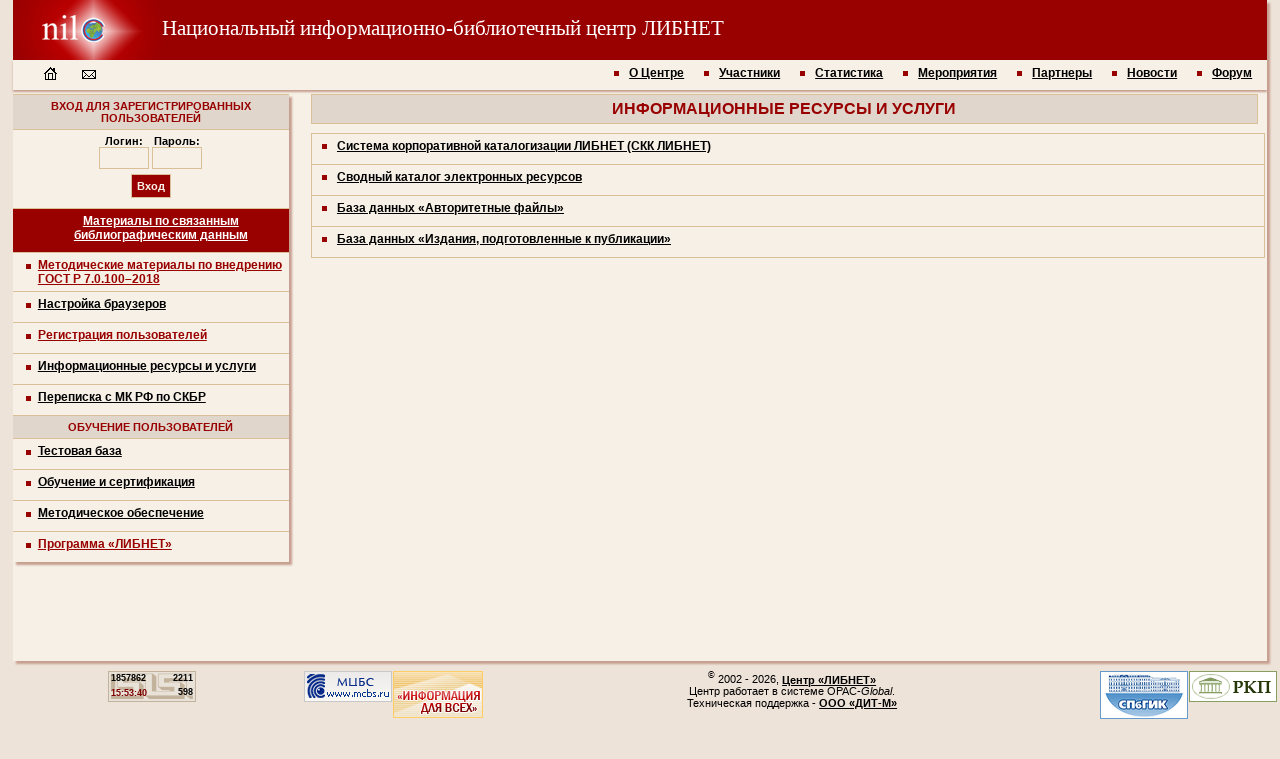

--- FILE ---
content_type: text/html
request_url: http://nilc.ru/?p=inf
body_size: 13172
content:
<!DOCTYPE HTML PUBLIC "-//W3C//DTD HTML 4.01 Transitional//EN">
<html>
<head>
<meta http-equiv="X-UA-Compatible" content="IE=EmulateIE7" >
<title>Национальный информационно-библиотечный центр ЛИБНЕТ</title>
<meta http-equiv="Content-Type" content="text/html; charset=utf-8"/>
<meta name="Keywords" content="Либнет, Libnet, ЛИБНЕТ, LIBNET, программа Либнет, Ценр ЛИБНЕТ, 
Логинов, Министерство культуры, ДИТ-М, ЦНМБ, РГБ, РНБ, информационные технологии, библиотечные сети, корпоративные ресурсы, базы данных, каталоги библиотек, компьютеризация, автоматизация, сводный каталог библиотек россии,  
OPAC-Global, OPAC, компьютерные технологии, электронные каталоги, электронные библиотеки, сводный каталог"/>
<meta http-equiv="Content-Script-Type" content="text/javascript"/>
<script src="/nilc/nilc/js/base.js"></script>
<link href="/nilc/nilc/css/base.css" type="text/css" rel="stylesheet"/>
<!--[if IE]>
<link href="/nilc/nilc/css/add.css" type="text/css" rel="stylesheet">
<![endif]-->
<meta name="mailru-domain" content="64t6qNsgame9dqge" />
</head>
<body onload="initd();">
<div id="main">
	<div id="header">
		<div class="header_title"><a href="http://www.nilc.ru/"><img src="/nilc/nilc/img/e.gif" alt="" border="0" width="149" height="60" title="ЦЕНТР ЛИБНЕТ" hspace="0" vspace="0" align="absmiddle"/>Национальный информационно-библиотечный центр ЛИБНЕТ</a></div>
		<div id="header_menu"><span><a class="home" href="?main">&#160;</a><a class="mail" href="mailto:nilc@ditm.ru">&#160;</a></span><a href="?p=about">О Центре</a><a href="?p=participants">Участники</a><a href="?p=stat">Статистика</a><a href="?p=actions">Мероприятия</a><a href="?p=partners">Партнеры</a><a href="?p=news">Новости</a><a href="?p=forum&c=0">Форум</a></div>
		<div class="spacer"></div>
	</div>
	<div id="col1">
	<!-- место для рекламы
	<div class="h4">ВНИМАНИЕ!</div>
	<div class="rekl"><center><div id="outer0">На начало декабря 2023 г. из СКК/СКБР Центра ЛИБНЕТ заимствовано 10 миллионов записей! Это как минимум 2 000 000 000 руб. сэкономленного труда каталогизаторов библиотек России. ПОЗДРАВЛЯЕМ ВСЕХ!</div></center></div>
	конец место для рекламы -->
	<!-- место для рекламы  
	<div class="h4">ВНИМАНИЕ!</div>
	<div class="rekl"><center><div id="banner" style="text-decoration:underline;cursor:pointer" onclick="top.location='?p=decl'"><br/>ВНИМАНИЕ!!!<br/>Новый регламент участия</div></center></div>
	место для рекламы -->
	<!-- <div class="h4">ВНИМАНИЕ!</div>
	<div class="rekl"><center><div id="outer0">Уважаемые коллеги! 29 февраля с 18-00 по 08-00 1 марта в связи с проведением технических работ доступ к базам данных Центра производиться не будет. С 08-00 29 февраля доступ будет производиться в обычном режиме</div></center></div>
	конец место для рекламы -->
	<div class="h">ВХОД ДЛЯ ЗАРЕГИСТРИРОВАННЫХ ПОЛЬЗОВАТЕЛЕЙ</div>
	<form onsubmit="return false;" class="h1">
		<center><span><label for="login">Логин:</label><br/>
		<input class="inp" type="text" size="4" maxlength="5"/></span>
		<span><label for="passw">Пароль:<br/>
		<input class="inp" type="password" size="4" maxlength="6"/>
		<input type="hidden" name="TypeAccess" id="TypeAccess" value="PayAccess"/></span><div class="spacer"></div>
		<span><input class="but" name="input" id="input" onclick="RegAccess(this.form)" type="button" value="Вход" onblur="reset()"/></span></center>
	</form>
	<!-- место для рекламы
	<div class="h4">ВНИМАНИЕ!</div>
	<div class="rekl"><center><div id="outer0">Уважаемые коллеги! 31 марта 2022 г. с 11-30 до 16-00 возможны перебои с доступом к сайту и базам данных в связи с проведением технических работ</div></center></div>
	конец место для рекламы -->
	<!-- место для рекламы
	<div class="h4">ВНИМАНИЕ!</div>
	<div class="rekl"><center><a title="Коллективное письмо библиотек министру культуры РФ" id="banner1" href="?p=letter" style="background: url(/nilc/nilc/img/letter.gif) center center no-repeat"></a></center></div>
	<br/>
	конец место для рекламы -->
	<!-- место для рекламы
	<div class="h41" style="background:black !important">&#160;</div>
	<div class="rekl" style="height:160px"><center><a href="?p=zhizhimov" id="banner" style="height: 150px; background: url(/nilc/nilc/img/zhizhimov.jpg) center center no-repeat"></a></center></div>
	<br/>
	конец место для рекламы -->
	<div class="links">
		<a href="?p=linkdata" style="background:#900;color:#fff;text-align:center;padding-bottom:5px"><span>Материалы по связанным библиографическим данным</span></a>
		<a href="?p=newgost" class="red"><span class="red">Методические материалы по внедрению ГОСТ Р 7.0.100–2018</span></a>
		<a href="/nilc/documents/instruct.pdf" target="_blank"><span>Настройка браузеров</span></a>
		<a href="?p=reg" class="red"><span class="red">Регистрация пользователей</span></a>
		<a href="?p=inf"><span>Информационные ресурсы и услуги</span></a>
		<a href="?p=letter"><span>Переписка с МК РФ по СКБР</span></a>
		<!--<a href="new_tek.html"><span>Интеграция с СКБР</span></a>
		<a href="?p=sker" class="red"><span class="red">УЧАСТИЕ В СКЭР</span></a>-->
	</div>
	<!-- место для рекламы
	<div class="h4">ПОЗДРАВЛЯЕМ!</div>
	<div class="rekl"><center><a id="banner1" href="?p=nozdriniv" style="background: url(/nilc/nilc/img/nozdriniv.jpg) center center no-repeat"></a></center></div>
	конец место для рекламы -->
	<!-- место для рекламы 
	<div class="h41">С Новым Годом!</div>
	<div class="rekl" style="height:160px"><center><span id="banner" style="height: 150px; background: url(/nilc/nilc/img/yolka.jpg) center center no-repeat"></span></center></div>
	<br/>
	 конец место для рекламы -->
	<!-- место для рекламы
	<div class="h4">ВНИМАНИЕ!</div>
	<div class="rekl"><center><div id="outer0">Уважаемые коллеги! С 10 по 18 сентября База данных Вся Россия будет недоступна в связи с ее обновлением</div></center></div>
	<br/>
	конец место для рекламы
	<!-- место для рекламы
	<div class="h41">Салагаева Л.В.</div>
	<div class="rekl" style="height:160px;text-align:center"><center><a target="_blank" href="https://chelreglib.ru/ru/news/7126/"><img src="/nilc/nilc/img/salagaeva_lv.jpg" height="160" border="0" align="left"/></a></center></div>
	конец место для рекламы -->
	<!-- место для рекламы
	<div class="h41" style="background:#000 !important">Столяров Ю.Н.</div>
	<div class="rekl" style="height:160px;text-align:center"><center><a target="_blank" href="http://www.rba.ru/news/news_6557.html?ysclid=lrqetagzp5803880435"><img src="/nilc/nilc/img/stoliarov.png" height="160" border="0" align="left"/></a></center></div>
	конец место для рекламы -->
	<div class="h">ОБУЧЕНИЕ ПОЛЬЗОВАТЕЛЕЙ</div>
	<div class="links">
		<a href="?p=test"><span>Тестовая база</span></a>
		<a href="?p=sert"><span>Обучение и сертификация</span></a>
		<a href="?p=met"><span>Методическое обеспечение</span></a>
		<a href="?p=libnet" title="«Основные направления развития Общероссийской информационно-библиотечной компьютерной сети ЛИБНЕТ на 2011—2020 годы»" class="red"><span class="red">Программа «ЛИБНЕТ»</span></a>
	</div>
	<!-- место для рекламы 
	<div class="h4">ВНИМАНИЕ!</div>
	<div class="rekl"><center><div id="banner"><br/>Здесь может быть строка, которая переливается</div></center></div>
	 конец место для рекламы -->
	</div>
	<div id="col2">
	<div class="h2">ИНФОРМАЦИОННЫЕ РЕСУРСЫ И УСЛУГИ</div>
	<div class="links1">
		<a href="?p=skbr">Система корпоративной каталогизации ЛИБНЕТ (СКК ЛИБНЕТ)</a>
		<a href="?p=sker">Сводный каталог электронных ресурсов</a>
		<a href="?p=af">База данных «Авторитетные файлы»</a>
		<!--<a href="?p=vr">Библиографическая база данных «Ретро»</a>
		<a href="?p=kr">Краеведческая база данных «Челябинская область»</a>-->
		<a href="?p=cip">База данных «Издания, подготовленные к публикации»</a>
		<!--<a href="javascript:RegAccess(take('iform').n)">Сводный каталог библиотек Иркутской области</a>
		<a href="?p=rr">База данных «Российский регистр цифровых мастер-копий»</a>
		<a href="?p=jr">База данных «Журналы»</a>-->
	</div>
	<div style="display:none">
	<form onsubmit="return false;" id="iform"><input type="hidden" value="IRSRC"/><input type="hidden" value="IRKSRC"/><input type="hidden" value="PayAccess"/></form>
	</div>


	</div>
	<div class="spacer"></div>
</div>
<div id="footer">
	<div class="counter">
	<center><table style="width: 88px; height: 31px; border: 0px; margin: 0px; padding: 0px; background: #f6f0e6 url(/nilc/nilc/img/schet.gif) 0 0 no-repeat;" cellspacing="3" cellpadding="3">
<tr><td style="font: bold 7pt/0.9 Tahoma, Helvetica, sans-serif; vertical-align: top;">1857862</td><td style="font: bold 7pt/0.9 Tahoma, Helvetica, sans-serif; vertical-align: top; text-align: right">2211</td></tr>
<tr><td><span style="font: bold 7pt/0.9 Tahoma, Helvetica, sans-serif; color: maroon;">15:53:40</span></td><td style="font: bold 7pt/0.9 Tahoma, Helvetica, sans-serif; vertical-align: top; text-align: right">598</td>
</tr></table></center>
	</div><div class="copy"><span class="banleft"><a target="_blank" style="width:88px;height:45px;margin-right:1px" href="http://www.mcbs.ru"><!--<img title="Межрегиональный центр библиотечного сотрудничества" alt="" src="http://www.mcbs.ru/files/partners/Image/mini_ban.gif" border="0">--><img title="Межрегиональный центр библиотечного сотрудничества" alt="" src="/nilc/nilc/img/mcbs.gif" border="0"></a><a target="_blank" href="http://ifapcom.ru" style="overflow:hidden;width:88px; height:45px;border: solid 1px #fc6"><!--<img height="45" alt="" title="Российский комитет программы юнеско" src="http://ifapcom.ru/files/banners/ub90.gif" width="90" border="0">--><img height="45" alt="" title="Российский комитет программы юнеско" src="/nilc/nilc/img/unesko.gif" width="90" border="0"></a></span><span class="banright"><a target="_blank" href="https://spbgik.ru/" style="margin-right:1px"><img alt="" title="Санкт-Петербургский государственный институт культуры" src="/nilc/nilc/img/spbgik.png" width="88"  height="48" border="0"></a><a target="_blank" href="http://www.bookchamber.ru/" style="height:48px"><img height="31" alt="" title="Российская книжная палата" src="/nilc/nilc/img/rkp.gif" width="88"  height="31" border="0"></a></span><span class="support"><sup>&copy;</sup> 2002 - 2026,</span> <a href="mailto:nilc@ditm.ru">Центр «ЛИБНЕТ»</a><br/><span>Центр работает в системе OPAC-<i>Global</i>.<br/>Техническая поддержка - <a href="http://www.ditm.ru/" target="_blank">ООО «ДИТ-М»</a></span></div>
</div></body>
</html>

--- FILE ---
content_type: text/css
request_url: http://nilc.ru/nilc/nilc/css/base.css
body_size: 13128
content:
/*ютф8*/
*
{
	margin:0;
	padding:0;
}
body, html 
{
	width: 100%;
	height: 100%;
	background:#eee3d9;
	font: normal 9pt Tahoma,  Arial, Helvetica sans-serif;
}
.red
{
	color: #900 !important;
}
a.red:hover
{
	color: #000 !important;
}
#main 
{
	position: relative;
	margin:0 0 0 1%;
	padding: 0 0 1% 0;
	width: 98%;
	min-height: 90%;
	height: auto !important;
	height: 90%;
	background:#f6f0e6;
	box-shadow: 3px 3px 2px #c69f90;
}
#header
{
	position: relative;
	height: 90px;
}
.header_title
{
	height: 60px;
	white-space:nowrap;
	background: #900 url(../img/nilclogo.gif) 0 0 no-repeat;	
}
.header_title a
{
	font: normal 16pt Times, serif;
	text-decoration: none;
	color: #fff;
}
#header_menu
{
	height: 30px;
	padding: 0 5px 0 0;
	text-align: right;
	background: #f6f0e6;
	box-shadow: 0 2px 2px 0 #c69f90;
}
#header_menu a
{
	color: #000;
	font: bold 9pt/20pt  Arial, Tahoma, Helvetica, sans-serif;
	padding: 0 0 0 15px;
	margin: 0 10px 0 10px;
	background: url(../img/bullet.gif) 0 5px no-repeat;
}
#header_menu a:hover
{
	color: #900;
}
#header_menu span
{
	width: 14%;
	text-align: left;
	float: left;
}
#header_menu span a.home
{
	margin: 0 10px 0 30px;
	background: url(../img/home1.gif) 0 0 no-repeat;
	text-decoration:none;
}
#header_menu span a.home:hover
{
	background: url(../img/home1_.gif) 0 0 no-repeat;
	text-decoration:none;
}
#header_menu span a.mail
{
	background: url(../img/mail1.gif) 0 0 no-repeat;
	text-decoration:none;
}
#header_menu span a.mail:hover
{
	background: url(../img/mail1_.gif) 0 0 no-repeat;
	text-decoration:none;
}
.h
{
	border-top: solid 1px #d9c099;
	color: #900;
	background: #e0d6cc;
	font: bold 8pt  Arial, Tahoma, Helvetica, sans-serif;	
	text-transform: uppercase;
	text-align: center;
	padding: 5px;
}
.h1
{
	font: bold 8pt  Arial, Tahoma, Helvetica, sans-serif;
	text-align: center;
	border-top: solid 1px #d9c099;
	padding: 5px;
}
.h1 span
{
	display: inline-block;
	border: 0;
	background: #f6f0e6;
}
.h41
{
	color: #fff;
	background: #900;
	font: bold 8pt/16pt Verdana, Arial, Tahoma, Helvetica, sans-serif;	
	text-transform: uppercase;
	text-align: center;
	-moz-transform: rotate(270deg);
	-webkit-transform: rotate(270deg);
	-o-transform: rotate(270deg);
	float: left;
	width: 160px;
	height: 22px;
	margin: 69px 0 0 -69px;
}
.h4
{
	color: #fff;
	background: #900;
	font: bold 8pt/16pt Verdana, Arial, Tahoma, Helvetica, sans-serif;	
	text-transform: uppercase;
	text-align: center;
	-moz-transform: rotate(270deg);
	-webkit-transform: rotate(270deg);
	-o-transform: rotate(270deg);
	float: left;
	width: 110px;
	height: 22px;
	margin: 44px 0 0 -44px;
}
.inp
{
	font: bold 8pt  Arial, Tahoma, Helvetica, sans-serif;
	color:#900;
	border: solid 1px #d9c099;
	background: #f6f0e6;
	width: 50px;
	height: 22px;
	padding: 1px;
}
.but
{
	font: bold 8pt  Arial, Tahoma, Helvetica, sans-serif;	
	color:#f6f0e6;	
	border: solid 1px #d9c099;
	background: #900;
	height: 24px;
	padding: 0 5px 1px 5px;
	margin: 5px;
}
.links span
{
	border: 0;
	display: list-item;
	list-style-type: square;
	list-style-image:  url(../img/bullet.gif);
	margin: 5px 5px 5px 25px;
}
#col1
{
	width: 22%;
	text-align: center;
	background:#f6f0e6;
	float: left;
	box-shadow: 3px 3px 2px #c69f90;
	margin: 4px 0 0 0;
}
.links a
{
	border-top: solid 1px #d9c099;
	font: bold 9pt  Arial, Tahoma, Helvetica, sans-serif;
	text-align: left;
	display: block;
	min-height: 30px;
	color: #000;
}
.links a:hover
{
	color: #900;
	background: #fff9ef;
}
#col2
{
	width:77%;
	background:#f6f0e6;
	float: right;
}
#col2 .links1 a
{
	color: #000;
	font: bold 9pt/18pt  Arial, Tahoma, Helvetica, sans-serif;
	padding: 0 0 0 25px;
	margin: -1px 1% 0 1%;
	background: url(../img/bullet.gif) 10px 10px no-repeat;
	display: block;
	min-height: 30px;
	border: solid 1px #d9c099;
	width:96%;
}
#col2 .links1 a:hover, .links2 a:hover
{
	color: #900;
	background: #fff9ef;
}
#footer
{
	font: normal 8pt Tahoma, Arial, Helvetica, sans-serif;
	position: relative;
	height: 90px;
	margin:0 0 0 1%;
	padding: 10px 0 0 0;
	text-align: center;
}
#footer div.counter
{
	width:22%;
	float:left;
}
#footer div.copy
{
	width:77%;
	float:right;
}
#footer span.banleft
{
	width:180px;
	height: 45px;
	display:block;
	float:left;
}
#footer span.banleft a
{
	width:88px;
	height: 45px;
	display:block;
	float:left;
}
#footer span.banright
{
	width:180px;
	height:80px;
	display:block;
	float:right;
}
#footer span.banright a
{
	width:88px;
	height: 48px;
	display:block;
	float:left;
}
#footer a
{
	color: #000;
	font-weight: bold;
}
#footer a:hover
{
	color: #900;
}
.spacer
{
	clear: both;
	font: normal 0pt/0pt sans-serif; 
}
#main_container
{
	width:100%;
	text-align:center;
}
#mkrf
{
	font: bold 9pt/22pt  Arial, Tahoma, Helvetica, sans-serif;
	color: #900;
	text-align: center;
	height:30px;
}
#mkrf a
{
	color: #900;
}
#mkrf a:hover
{
	color: #000;
}
.rekl
{
	position:relative;
	height: 109px;
	border-top: solid 1px #d9c099;
	text-align: center;
}
#banner, #banner1
{
	position: absolute;
	top: 0;
	left: 14%;
	width: 84%;
	height: 95px;
	display: inherit;
	border: solid 1px #d9c099;
	background:#f6f0e6;
	font: bold 10pt  Arial, Tahoma, Helvetica, sans-serif;
	margin: 5px 0 0 0;
}
#outer0
{
	position: absolute;
	top: 0;
	left: 14%;
	width: 84%;
	height: 95px;
	border: solid 1px #d9c099;
	background:#f6f0e6;
	font: bold 10pt  Arial, Tahoma, Helvetica, sans-serif;
	margin: 5px 0 0 0;
	padding: 0;
	overflow: hidden;
}
#inner0
{
	position: relative;
}
#slide1outer
{
	position:relative;
	width:100%;
	height:130px;
	overflow:hidden;
	background:#f6f0e6;
	clear:both;
}
#slide1inner
{
	position:relative;
	width:200%;
	padding: 0 0 0 5%;
	height:130px;
	background:#f6f0e6;
	clear:both;
}
#sleft
{
	position:absolute;
	top:0;
	left:0;
	height:125px;
	width: 6%;
	opacity: 0.7;
	text-align:center;
}
#sright
{
	position:absolute;
	top:0;
	left:94%;
	height:125px;
	width: 6%;
	opacity: 0.7;
	text-align:center;
}
.slleft
{
	background: #fff url(/nilc/nilc/img/aleft.gif) center center no-repeat;
}
.srright
{
	background: #fff url(/nilc/nilc/img/aright.gif) center center no-repeat;
}
.slleft1
{
	background: #fff url(/nilc/nilc/img/aleft1.gif) center center no-repeat;
}
.srright1
{
	background: #fff url(/nilc/nilc/img/aright1.gif) center center no-repeat;
}
#slide1inner span
{
	width: 14%;
	height: 120px;
	float:left;
	background:#f6f0e6;
	margin: 0 0.5% 0 0.5%;
}
#slide1inner span a
{
	font: bold 9pt/12pt Arial, Tahoma, Helvetica, sans-serif;
	color: #000;
	display:inherit;
	text-decoration: none;
	width:100%;
	height: 100%;
	box-shadow: 3px 3px 2px #c69f90;
	border-top: solid 1px #dcccc0;
	border-left: solid 1px #dcccc0;
}
.hinf
{
	color: #900;
	background: #e0d6cc;
	text-align: center;
}
#cip
{
	width:27.5%;
	float:left;
	text-align:center;
}
#add
{
	width:45%;
	float:left;
	text-align:center;
}
#rusm
{
	width: 25%;
	float:left;
	text-align:center;
}
#cip a, #add a, #rusm a
{
	color:#900;
	font: bold 8pt/8pt Arial, Tahoma, Helvetica, sans-serif;
}
#cip a:hover, #add a:hover, #rusm a:hover
{
	color:#000;
}
#cip a
{
	margin-left:5%;
}
#slide2outer
{
	position:relative;
	width:100%;
	height:125px;
	overflow:hidden;
	background: #e0d6cc;
}
#slide2inner
{
	position:relative;
	width:100%;
	height:85px;
	margin: 4px 0 0 0;
	background: #e0d6cc;
	clear:both;
}
#slide1inner span a:hover, #slide2inner span a:hover
{
	color: #900;
	box-shadow: -3px -3px 2px #c69f90;
	border-top: none;
	border-left: none;
	border-bottom: solid 1px #dcccc0;
	border-right: solid 1px #dcccc0;
	margin: 5px 0 0 5px;
}
#slide2inner span
{
	margin: 0 0.5% 0 0.5%;
}
.links2
{
	position:absolute;
	top:0;
	left:0;
	background:#f6f0e6;
	border-top: solid 1px #d9c099;
}
.links2 a
{
	color: #000;
	font: bold 9pt/18pt Arial, Tahoma, Helvetica, sans-serif;
	padding: 0 0 0 25px;
	margin: -1px 0 0 0;
	background: url(../img/bullet.gif) 10px 10px no-repeat;
	display: block;
	min-height: 30px;
	border: solid 1px #d9c099;
}
#kru
{
	width:28%;
	height: 64px;
	float:left;
	text-align:center;
}
#skbr
{
	width:40%;
	float:left;
	height: 64px;
	text-align:center;
}
#el
{
	width: 29%;
	float:left;
	height: 64px;
	text-align:center;
}
#kru a
{
	background:  url(../img/komplektovanie.gif) center center no-repeat;
	width:145px;
	height: 64px;
	font: bold 9pt/12pt Arial, Tahoma, Helvetica, sans-serif;
	color: #000;
	display:inherit;
	text-decoration: none;
	box-shadow: 3px 3px 2px #c69f90;
	border-top: solid 1px #dcccc0;
	border-left: solid 1px #dcccc0;
}
#el a
{
	background: url(../img/el.gif) center center no-repeat;
	width:145px;
	height: 64px;
	font: bold 9pt/12pt Arial, Tahoma, Helvetica, sans-serif;
	color: #000;
	display:inherit;
	text-decoration: none;
	box-shadow: 3px 3px 2px #c69f90;
	border-top: solid 1px #dcccc0;
	border-left: solid 1px #dcccc0;
}
#skbr a
{
	background: #fff  url(../img/e.gif) center 2px no-repeat;
	width:100%;
	font: bold 9pt/12pt Arial, Tahoma, Helvetica, sans-serif;
	color: #000;
	display:inherit;
	text-decoration: none;
	box-shadow: 3px 3px 2px #c69f90;
	border-top: solid 1px #dcccc0;
	border-left: solid 1px #dcccc0;
}
#map_container
{
	;
}
#hint
{
	position: absolute;
	top: 0;
	left: 0;
	height: 30px;
	padding: 0 10px 0 10px;
	font: bold 10pt/18pt Times, serif;
	background: #fff;
	border: solid 1px #d9c099;
	color: black;
	z-index: 111;
	display: block;
	white-space:nowrap;
}
.h2
{
	border: solid 1px #d9c099;
	color: #900;
	background: #e0d6cc;
	font: bold 12pt  Arial, Tahoma, Helvetica, sans-serif;	
	text-align: center;
	padding: 5px;
	margin: 4px 1% 1% 1%; 
}
.h5
{
	border: solid 1px #d9c099;
	color: #900;
	background: #e0d6cc;
	font: bold 8pt Arial, Tahoma, Helvetica, sans-serif;	
	text-align: center;
	padding: 5px;
	margin: 1%; 
}
.h5 .but
{
	display:inline !important;
}
.h3
{
	border: solid 1px #d9c099;
	color: #900;
	background: #e0d6cc;
	font: bold 10pt Arial, Tahoma, Helvetica, sans-serif;	
	text-align: center;
	padding: 5px;
}
h3
{
	color: #900;
	font: bold 12pt Arial, Tahoma, Helvetica, sans-serif;	
	text-align: left;
}
h3 a
{
	color: #900;
}
h3 a:hover
{
	color: #000;
}
.content
{
	border: solid 1px #d9c099;
	background: #f6f0e6;
	padding: 5px 5px 5px 25px;
	margin: 0 1% 0 1%;
}
.content1
{
	border: solid 1px #d9c099;
	background: #f6f0e6;
	padding: 5px 5px 5px 5px;
	margin: 0 1% 0 1%;
	width:96%;
}
.imi
{
	color: black;
	list-style: url(../img/plus.gif);
	margin: 2px 0 2px 24px;
}
.imi1
{
	color: black;
	list-style: url(../img/minus.gif);
	margin: 2px 0 2px 24px;
}
.ini
{
	list-style: url(../img/bullet.gif);
	margin: 5px 0 5px 40px;
}
.ini1
{
	list-style: url(../img/bullet.gif);
	margin: 5px 0 5px 25px;
}
.content blockquote
{
	margin: 5px 0 5px 20px;
}
.content blockquote a
{
	color: #000;
}
.content blockquote a:hover
{
	color: #900;
}
table.tab
{
	border: 0;
	background: #d9c099;
	table-layout: fixed;
	width: 100%;
}
table.tab td
{
	border: 0;
	font: normal 9pt Tahoma, Arial, Helvetica, sans-serif;
	vertical-align: top;
	margin: 1px;
	padding: 4px;
	background:#f6f0e6;
	word-wrap: break-word;
}
table.tab caption
{
	border: 0;
	font: bold 10pt Arial, Tahoma, Helvetica, sans-serif;
	color: #900;
	background:#f6f0e6;
	padding: 5px;
}
table.tab td p
{
	margin: 0px 0px 5px 0px;
}
table.tab td p.ind
{
	text-indent: 25px;
}
table.tab td a
{
	color: #000;
	font-weight:bold;
}
table.tab td a:hover
{
	color: #900;
}
table.tab td a.red
{
	color: #900;
}
table.tab td a.red:hover
{
	color: #000;
}
table.tab1
{
	border: 0;
	background: #d9c099;
}
table.tab1 td
{
	border: 0;
	font: bold 10pt Arial, Tahoma, Helvetica, sans-serif;
	margin: 1px;
	padding: 5px;
	background:#f6f0e6;
	text-align: center;
}
table.tab1 td.h3
{
	color: #900;
	background: #e0d6cc;
}
table.tab1 td a
{
	color: #900;
}
table.tab1 td a:hover
{
	color: #000;
}
textarea
{
	font: normal 9pt Tahoma, Verdana, sans-serif; 
	border: solid 1px #d9c099;
	background:#f6f0e6; 
	color: #900;
	white-space: pre-wrap;
	overflow: auto;
}
tr.col td
{
	background: #fff9ef !important;
}
td.lin
{
	font-weight: bold !important;
}
tr.col td.lin1
{
	font-weight: bold !important;
	padding-left: 15px;
}
tr.col td.lin2
{
	font-weight: normal !important;
	padding-left: 25px;
}
tr.th td
{
	font-weight:bold;
}
p.i
{
	text-indent: 25px;
	margin: 5px 0 0 5px;
	text-align:left;
}
p.ph
{
	font-weight:bold;
	color: #900;
	text-indent: 25px;
	margin: 5px 0 0 5px;
	text-align:left;
}
ol
{
	margin: 5px 0 5px 40px;
}
.num
{
	font-weight: bold !important;
}
.content4
{
	border: solid 1px #d9c099;
	background: #f6f0e6;
	padding: 1%;
	margin: 0 1% 0 1%;
	overflow:auto;
}
.content4 table
{
	font: normal 8pt Tahoma, Verdana,sans-serif;
	margin: 0px;
	padding: 0px;
	border: 0px;
}
.content4 p
{
	margin: 0px;
	padding: 0px;
	text-indent: 25px;
}
.content4 h1
{
	font: bold 8pt Tahoma, Verdana,sans-serif;
	margin: 0px;
	padding: 5px 0px  5px 0px;
}
.content4 h2
{
	font: normal 8pt Tahoma, Verdana,sans-serif;
	margin: 0px;
	padding: 0px;
}
.content4 a
{
	color: black;
	line-height: 16pt;
}
#empty
{
	width: 77%;
	height: 90%;
	position: absolute;
	top: 150px;
	left: 22%;
}
#top, #bottom
{
	height: 30px;
	font: bold 8pt/16pt Tahoma, Verdana,sans-serif;
	text-align:center;
	color: #900;
}


--- FILE ---
content_type: text/x-js
request_url: http://nilc.ru/nilc/nilc/js/base.js
body_size: 46833
content:
/*ютф8*/
var isIE=(navigator.userAgent.indexOf('MSIE')!=-1)&&(!window.opera)?true:false;

var curs=isIE?'hand':'pointer';

var pathActRcp="/cgiopac/opacg/opac.exe";
var cArr=new Array();
var act="";

function sendForm(queryArr,target,action,method)
{
	this.queryArr=queryArr;
	this.target=target || self;
	this.action=action || pathActRcp;
	this.method=method || "post";
	this.ajaxForm=ajaxForm;
}

sendForm.prototype=
{
	formSubmit: function()
	{
		var today=new Date();
		var seconds=today.getTime();
		var NameWin="n"+seconds+Math.floor(Math.random()*9999);
		var Scr="alwaysRaised=yes,menubar=no,width=" + (screen.width - 12) + ",height=" + (screen.height - 123) +
		",left=0,top=0,resizable=yes,scrollbars=no,toolbar=no,location=no,directories=no,status=no";
		var doc, src;
		if(typeof this.target=='string')
		{
			switch(this.target)
			{
				case "_new":	var win=window.open('/opacg/html/sets/html/sender.html', NameWin, Scr);
								if(win!=null)
								{
									cArr=this.queryArr;
									act=this.action;
									return;
								}
								else
								{
									alert('Невозможно завершить операцию!\nВаш броузер блокирует всплывающие окна.');
									return;
								}
								break;
				default:	doc=document;
							src=this.target;
							break;
			}
		}
		else
		{
			doc=this.target.window.document;
			src=this.target.window.name;
		}
		var frm=doc.createElement('form');
		for(var i=0; i<this.queryArr.length; i++)
		{
			var field=doc.createElement('input');
			field.type="hidden";
			field.name=this.queryArr[i][0];
			field.value=this.queryArr[i][1];
			frm.appendChild(field);
		}
		if(doc.body!=null)
			doc.body.appendChild(frm);
		frm.action=this.action;
		frm.method=this.method;
		frm.target=this.target.name;
		frm.submit();
	}
};

var ajaxForm= 
{
	XHRobj: function ()
	{
		try
		{
			return new XMLHttpRequest();
		}
		catch(e) {}
		try
		{
			return new ActiveXObject("Msxml2.XMLHTTP");
		}
		catch (e) {}
		try 
		{
			return new ActiveXObject("Microsoft.XMLHTTP");
		}
		catch (e) {}			  	           
		return null;
	},
	send: function(arr,callback,act,hdr)
	{
		var xhr=ajaxForm.XHRobj();
		var pstr="";
		if(act==null)
			act=pathActRcp;
		if(arr!=null)
			pstr=serializeData(arr);
		if(xhr)
		{
			xhr.onreadystatechange = function()
			{
				if(xhr.readyState == 4)
				{
					if (xhr.status == 200)
					{
						if(callback!=null)
						{
							callback(xhr);
						}
						xhr=null;
					}
				}
			}
			if(pstr!="")
			{
				xhr.open("post", act, true);
				xhr.setRequestHeader("Content-Type","application/x-www-form-urlencoded;charset=UTF-8");
				xhr.setRequestHeader("Cache-control","no-cache");
				xhr.setRequestHeader("Content-Length", pstr.length);
				xhr.setRequestHeader("Connection", "close");
				xhr.send(pstr);
			}
			else
			{
				xhr.open("get", act, true);
				xhr.send(null);
			}
		}
	}
};

function serializeData(arr)
{
	var qstr="";
	for(var i=0; i<arr.length; i++)
	{
		qstr+=arr[i][0]+"="+arr[i][1];
		if(i<arr.length-1)
			qstr+="&";
	}
	return qstr;
}

function prepareQueryString(arr)
{
	var qstr="";
	for(var i=0; i<arr.length; i++)
	{
		qstr+="<"+arr[i][0]+">"+arr[i][1];
		if(i<arr.length-1)
		qstr+="[separator]";
	}
	return qstr;
}

function callToRCP(qArr,trg,pathActRcp,method)
{
	var qFrm=new sendForm(qArr,trg,pathActRcp,method);
	qFrm.formSubmit();
	delete qFrm;
}

function ajaxToRCP(qArr,collback,act,hdr)
{
	var qFrm=new sendForm(qArr,collback,act,hdr);
	qFrm.ajaxForm.send(qArr,collback,act,hdr);
	delete qFrm;
}

function getAbsolutePosition(elem)
{
	var obj={x:0,y:0};
	while(elem)
	{
		obj.x+=(elem.offsetLeft + elem.clientLeft);
		obj.y+=(elem.offsetTop + elem.clientTop);
		elem=elem.offsetParent;
	}
	return obj;
}

function getSrc(e)
{
	if(e)
		return e.target;
	else
		return window.event.srcElement;
}

function getCode(e)
{
	e=(e)?e:(event||docEl.event);
	var code=e.keyCode;
	return code;
}

function getEtype(e)
{
	e=(e)?e:(event||docEl.event);
	return e.type;
}

function getCtrl(e)
{
	e=(e)?e:(event||docEl.event);
	var code=e.ctrlKey;
	return code;
}

function getBody()
{
	if(document.documentElement)
		return document.documentElement;
	else
		return document.body;
}

function setClip(obj,top,right,bottom,left)
{
	obj.style.clip="rect("+top+"px "+right+"px "+bottom+"px "+left+"px)";
}

function getX(e)
{
	var doc=getBody();
	if(e)
		return e.pageX;
	else
		if(isIE)
			return event.clientX+doc.scrollLeft;
		else
			return event.clientX;
}

function getY(e)
{
	var doc=getBody();
	if(e)
		return parseInt(e.pageY);
	else
		if(isIE)
			return event.clientY+doc.scrollTop;
		else 
			return event.clientY;
}

function getXY(e)
{
	var x = 0, y = 0;
	if (!e) e = window.event;
	if (e.pageX || e.pageY)
	{
		x = e.pageX;
		y = e.pageY;
	}
	else if (e.clientX || e.clientY)
	{
		x = e.clientX + (document.documentElement.scrollLeft || document.body.scrollLeft) - document.documentElement.clientLeft;
		y = e.clientY + (document.documentElement.scrollTop || document.body.scrollTop) - document.documentElement.clientTop;
	}
	return {"x":x, "y":y};
}
var docEl=null;

function _take(arg)
{
	this.d=document;
	if(docEl!=null)
		this.d=docEl.document;
	if (typeof arg=='string')
		this.n=this.d.getElementById(arg);
	else
		 this.n=arg;
}
_take.prototype=
{
	text: function(arg)
	{
		var chld=new _take(this.d.createTextNode(arg));
		this.n.appendChild(chld.n);
		try
		{
			return chld;
		}
		finally
		{
			chld=null;
		}
	},
	create: function(tag,arg)
	{
		var chld=new _take(this.d.createElement(tag));
		for (key in arg)
		{
			var value = arg[key];
			if(key=='textNode')
				chld.n.appendChild(this.d.createTextNode(value));
			else if(key=='className')
				eval('chld.n.'+key+'=value');
			else if(key.substring(0,2)=='on')
				eval('chld.n.'+key+'='+value);
			else if(key=='style')
			{
				for (prop in value)
					eval('chld.n.'+key+'.'+prop+'=value[prop]');
			}
			else
			{
				chld.n.setAttribute(key, value);
			}
		}
		this.n.appendChild(chld.n);
		try
		{
			return chld;
		}
		finally
		{
			chld=null;
		}
	},
	createNS: function(NS,tag,arg)
	{
		var chld=new _take(this.d.createElementNS(NS,tag));
		for (key in arg)
		{
			var value = arg[key];
			if(key.substring(0,2)=='on')
				eval('chld.n.'+key+'='+value);
			else if(key=='style')
			{
				for (prop in value)
					eval('chld.n.'+key+'.'+prop+'=value[prop]');
			}
			else
			{
				chld.n.setAttributeNS(null,key,value);
			}
		}
		this.n.appendChild(chld.n);
		try
		{
			return chld;
		}
		finally
		{
			chld=null;
		}
	},
	tags: function(tag)
	{
		return this.n.getElementsByTagName(tag.toLowerCase());
	},
	getsign: function(tag,sign)
	{
		var arr=new Array();
		var parr=this.n.getElementsByTagName(tag.toLowerCase());
		for (var i=0; i<parr.length; i++)
		{
			for(key in sign)
			{
				if(sign[key]=='')
				{
					if(eval("parr[i]."+key))
						arr.push(parr[i]);
				}
				else
				{
					if (eval("parr[i]."+key)==sign[key])
						arr.push(parr[i]);
				}
			}
		}
		try
		{
			return arr;
		}
		finally
		{
			arr=null;
		}
	},
	getx: function()
	{
		return this.n.offsetLeft;
	},
	gety: function()
	{
		return this.n.offsetTop;
	},
	getw: function()
	{
		return this.n.offsetWidth;
	},
	geth: function()
	{
		return this.n.offsetHeight;
	},
	getb: function()
	{
		return this.n.offsetHeight+this.n.offsetTop;
	},
	getr: function()
	{
		return this.n.offsetWidth+this.n.offsetLeft;
	},
	setx: function(x)
	{
		return this.n.style.left=x+"px";
	},
	sety: function(y)
	{
		return this.n.style.top=y+"px";
	},
	setw: function(w)
	{
		return this.n.style.width=w+"px";
	},
	seth: function(h)
	{
		return this.n.style.height=h+"px";
	},
	transparency: function(arg)
	{
		if(isIE)
			return (arg!=10)?this.n.style.filter='progid:DXImageTransform.Microsoft.Alpha(opacity='+arg+'0)':this.n.style.filter='progid:DXImageTransform.Microsoft.Alpha(opacity=100)';
		else
			return (arg!=10)?this.n.style.opacity='0.'+arg:this.n.style.opacity='10';
	},
	fade: function(arg)
	{
		if(isIE)
			return this.n.style.filter='progid:DXImageTransform.Microsoft.Alpha(opacity='+arg+')';
		else
			return this.n.style.opacity=arg/100;
	},
	visualise: function()
	{
		return this.n.style.visibility="visible";
	},
	conceal: function()
	{
		return this.n.style.visibility="hidden";
	},
	show: function()
	{
		return this.n.style.display="";
	},
	hide: function()
	{
		return this.n.style.display="none";
	},
	addevent: function(t,f)
	{
		if(this.d.addEventListener)
			this.d.addEventListener(t,f,false);
		else
			eval('this.d'+'.on'+t+'='+'f');
	},  
	stopevent: function(t,f)
	{
		if(this.d.stopPropagation)
			this.d.stopPropagation();
		else
			this.d.cancelBubble=true;
	},  
	delevent: function(t,f)
	{
		if(this.d.attachEvent)
			this.d.detachEvent('on'+t,f,true);
		else
			this.d.removeEventListener(t,f,false);
	}
};

function take(arg)
{
	return new _take(arg);
}

var movable=false;
var _x, _y;

function startMove(e)
{
	movable=true;
	var o, e;
	if(isIE)
	{
		if(docEl==null)
		{
			if(this.nodeName)
				docEl=this.ownerDocument.defaultView||this.ownerDocument.parentWindow;
			else
				docEl=this;
		}
		e=docEl.event||this.ownerDocument.parentWindow.event;
		o=e.srcElement.parentNode.parentNode;
	}
	else
		o=e.target.parentNode.parentNode;
	var obj=take(o);
	_x=e.clientX-obj.getx();
	_y=e.clientY-obj.gety();
	obj=null;
}

function stopMove()
{
	movable=false;
}

function moveThis(e)
{
	if(!movable)
		return;
	if(docEl==null)
	{
		if(this.nodeName)
			docEl=this.ownerDocument.defaultView||this.ownerDocument.parentWindow;
		else
			docEl=this;
	}
	var h=(isIE)?docEl.document.body.clientHeight||docEl.document.documentElement.clientHeight:docEl.innerHeight;
	var o, e;
	if(isIE)
	{
		e=docEl.event||this.ownerDocument.parentWindow.event;
		o=e.srcElement.parentNode.parentNode;
	}
	else
		o=e.target.parentNode.parentNode;
	var obj=take(o);
	if(obj.getb()>h)
	{
		obj.setx(e.clientX-_x);
		obj.sety(h-obj.geth());
	}
	else if(obj.gety()<0)
	{
		obj.setx(e.clientX-_x);
		obj.sety(0);
	}
	else
	{
		obj.setx(e.clientX-_x);
		obj.sety(e.clientY-_y);
	}
	if(docEl.getSelection)
		docEl.getSelection().removeAllRanges();
    else
		if(docEl.document.selection && docEl.document.selection.clear)
			docEl.document.selection.clear();
	obj=null;
	return false;
}

var scalable=false;
var __x, __y, __xx, __yy, __l, __t, __r, __b, __w, __h, sw, sh, cx, cy, dx, dy, xm, ym;

function startScale(e)
{
	scalable=true;
	var o, e;
	if(docEl==null)
	{
		if(this.nodeName)
			docEl=this.ownerDocument.defaultView||this.ownerDocument.parentWindow;
		else
			docEl=this;
	}
	if(isIE)
	{
		e=docEl.event||this.ownerDocument.parentWindow.event;
		o=e.srcElement;
	}
	else
		o=e.target;
	var obj=take(o);
	__l=obj.getx();
	__t=obj.gety();
	__x=e.clientX-obj.getx();
	__y=e.clientY-obj.gety();
	__w=obj.getw();
	__h=obj.geth();
	__r=obj.getr();
	__b=obj.getb();
	__xx=e.pageX || e.clientX + docEl.document.documentElement.scrollLeft;
	__yy=e.pageY || e.clientY + docEl.document.documentElement.scrollTop;
	obj=null;
}

function stopScale()
{
	scalable=false;
}

function toScale(e)
{
	if(!scalable)
		return;
	var o, e;
	if(docEl==null)
	{
		if(this.nodeName)
			docEl=this.ownerDocument.defaultView||this.ownerDocument.parentWindow;
		else
			docEl=this;
	}
	if(isIE)
	{
		e=docEl.event||this.ownerDocument.parentWindow.event;
		o=e.srcElement;
	}
	else
		o=e.target;
	var h=(isIE)?docEl.document.body.clientHeight||docEl.document.documentElement.clientHeight:window.innerHeight;
	var w=(isIE)?docEl.document.body.clientWidth||docEl.document.documentElement.clientWidth:window.innerWidth;
	var oX = parseInt(o.style.left);
	var oY = parseInt(o.style.top);
	var oW = o.offsetWidth;
	var oH = o.offsetHeight;
	cx=e.pageX || e.clientX + docEl.document.documentElement.scrollLeft;
	cy=e.pageY || e.clientY + docEl.document.documentElement.scrollTop;
	dx=cx-__x;
	dy=cy-__y;
	xm=__r-oW/2;
	ym=__b-oH/2;
	var minw=100;
	var minh=100;
	var obj=take(o);
	if((cx==xm)||(cy==ym))
	{
		if(!isIE)
		{
			stopScale();
			return false;
		}
	}
	if(cx<xm)
	{
		sw=__r-dx;
	}
	if(cx>xm)
	{
		sw=__w+(cx-__xx);
		dx=oX;
	}
	if(cy>ym)
	{
		sh=__h+(cy-__yy);
		dy=__t;
	}
	if(cy<ym)
	{
		sh=__b-dy;
	}

	if(obj.gety()<0)
	{
		dy=1;
		sh=__b-dy;
	}
	if(obj.getx()<0)
	{
		dx=1;
		sw=__r-dx;
	}
	if(obj.getr()>w)
		sw=w-__l-5;
	if(obj.getb()>h)
		sh=h-__t-5;
	if((sw>=minw)||(sh>=minh))
	{
		obj.setx(dx);
		obj.sety(dy);
		obj.setw(sw);
		obj.seth(sh);
		var fobj=take(o.firstChild);
		var lobj=take(o.firstChild.lastChild);
		fobj.setw(sw-10);
		fobj.seth(sh-10);
		lobj.setw(sw-10);
		lobj.seth(sh-35);
		__r=dx+sw;
		__b=dy+sh;
		__l=dx;
		__t=dy;
		__w=sw;
		__h=sh;
		__xx=cx;
		__yy=cy;
		fobj=null;
		lobj=null;
	}
	else
		return false;
	if(isIE)
	{
		stopScale();
		startScale(e);
	}
	obj=null;
	return false;
}

function stopEffects()
{
	movable=false;
	scalable=false;
}

var wraparr=new Array();

function unWrapLayer(e)
{
	stopEffects();
	var o, e;
	if(docEl==null)
	{
		if(this.nodeName)
			docEl=this.ownerDocument.defaultView||this.ownerDocument.parentWindow;
		else
			docEl=this;
	}
	if(isIE)
	{
		e=docEl.event||this.ownerDocument.parentWindow.event;
		o=e.srcElement;
	}
	else
		o=e.target;
	o.src='/nilc/nilc/img/wrap.gif';
	o.onclick=wrapLayer;
	o.title='Развернуть';
	var doc=o.parentNode.parentNode.parentNode;
	var tdoc=take(doc);
	var ind=doc.id;
	hideBgDiv(ind+'bgdiv');
	if(typeof (wraparr[ind])=='undefined')
		wraparr[ind]=new Array();
	if(wraparr[ind].length!=0)
		wraparr[ind].length=0;
	wraparr[ind]=([tdoc.getw(),tdoc.geth()]);
	tdoc.seth(30);
	var fobj=take(doc.firstChild);
	var lobj=take(doc.lastChild);
	var llobj=take(doc.lastChild.lastChild);
	fobj.seth(30);
	lobj.seth(22);
	llobj.hide();
	tdoc.setx(0);
	var h=(isIE)?docEl.document.body.clientHeight||docEl.document.documentElement.clientHeight:docEl.innerHeight;
	tdoc.sety(h-30);
	doc.style.overflow='hidden';
	tdoc=fobj=lobj=llobj=null;
}

function wrapLayer(e)
{
	stopEffects();
	var o, e;
	if(docEl==null)
	{
		if(this.nodeName)
			docEl=this.ownerDocument.defaultView||this.ownerDocument.parentWindow;
		else
			docEl=this;
	}
	if(isIE)
	{
		e=docEl.event||this.ownerDocument.parentWindow.event;
		o=e.srcElement;
	}
	else
		o=e.target;
	o.src='/nilc/nilc/img/unwrap.gif';
	o.onclick=unWrapLayer;
	o.title='Свернуть';
	var doc=o.parentNode.parentNode.parentNode;
	var tdoc=take(doc);
	var ind=doc.id;
	showBgDiv(ind+'bgdiv');
	var y=(isIE)?((docEl.document.body.clientHeight||docEl.document.documentElement.clientHeight)-wraparr[ind][1])/2:(docEl.innerHeight-wraparr[ind][1])/2;
	var x=(isIE)?((docEl.document.body.clientWidth||docEl.document.documentElement.clientWidth)-wraparr[ind][0])/2:(docEl.innerWidth-wraparr[ind][0])/2;
	tdoc.setx(x);
	tdoc.sety(y);
	var fobj=take(doc.firstChild);
	var lobj=take(doc.lastChild);
	var llobj=take(doc.lastChild.lastChild);
	fobj.seth(wraparr[ind][1]);
	lobj.seth(wraparr[ind][1]-10);
	llobj.show();
	tdoc.seth(wraparr[ind][1]);
	tdoc.setw(wraparr[ind][0]);
	var i=0;
	for(key in wraparr)
	{
		if(key==ind)
		{
			wraparr.splice(i,1);
			break;
		}
		i++;
	}
	tdoc=fobj=lobj=llobj=null;
}

function setCursor(obj)
{
	obj.style.cursor=curs;
}

function getCurrStyle(obj)
{
	if(isIE)
		return obj.currentStyle;
	else
		return document.getComputedStyle(obj,null);
}

function findArrIndex(k,arr)
{
	var l=arr.length;
	for(var i=0; i<l; i++)
	{
		if(arr[i][1].id == k)
		{
			return i;
		}
	}
	return -1;
}

var arrwin=[];
var countwin=0;

function delLayerWin(ind,arg)//скрытие/удаление окна с iframe
{
	try
	{
		var i=arrwin.length-1;
		var par=arrwin[i][0];
		var div=arrwin[i][1];
		var arg=arrwin[i][2];
		arrwin.splice(i,1);
		countwin--;
		if(countwin>0)
			arrwin[arrwin.length-1][1].firstChild.lastChild.contentWindow.document.body.firstChild.lastChild.lastChild.focus();
		//alert(div.id);
		deleteBgDiv(div);
		par.removeChild(div);
		if(arg!="")
			eval(arg);
	}
	catch(e){};
}

function createBgDiv(ind,count)
{
	var container=(docEl!=null)?docEl.document.body:document.body;
	var tcontainer=take(container);
	var bgdiv=tcontainer.create('div',{id: ind, style: {className: 'bgdiv', position: 'absolute', top: '0px', left: '0px', background: '#fff url(/opacg/html/sets/pict/e.gif)', width: '100%', height: '100%', zIndex: 99999+count, overflow: 'hidden'}});
	bgdiv.sety(document.body.scrollTop||document.documentElement.scrollTop);
	bgdiv.transparency(5);
	if(isIE)
	{
		var div=take(ind);
		if((div.n.previousSibling.previousSibling)&&(div.n.previousSibling.previousSibling.id.indexOf('win')!=-1))
		{
			var par=div.n.previousSibling.previousSibling;
			var tpar=take(par);
			tpar.hide();
			tpar=null;
		}
		div=null;
	}
	return bgdiv;
}

function deleteBgDiv(ind)
{
	if(typeof ind!="string")
		ind=ind.previousSibling;
	var div=take(ind);
	if(div.n!=null)
	{
		if(isIE)
		{
			if((div.n.parentNode.lastChild.previousSibling.previousSibling.previousSibling)&&(div.n.parentNode.lastChild.previousSibling.previousSibling.previousSibling.id.indexOf('win')!=-1))
			{
				var par=div.n.parentNode.lastChild.previousSibling.previousSibling.previousSibling;
				var tpar=take(par);
				tpar.show();
				tpar=null;
			}
		}
		div.n.parentNode.removeChild(div.n);
		div=null;
	}
	return;
}

function hideBgDiv(ind)
{
	var div=take(ind);
	if(div.n!=null)
	{
		div.hide();
		if(isIE)
		{
			if((div.n.parentNode.lastChild.previousSibling.previousSibling.previousSibling)&&(div.n.parentNode.lastChild.previousSibling.previousSibling.previousSibling.id.indexOf('win')!=-1))
			{
				var par=div.n.parentNode.lastChild.previousSibling.previousSibling.previousSibling;
				var tpar=take(par);
				tpar.show();
				tpar=null;
			}
		}
	}
	div=null;
	return;
}

function showBgDiv(ind)
{
	var div=take(ind);
	if(div.n!=null)
	{
		div.show();
		if(isIE)
		{
			if((div.n.parentNode.lastChild.previousSibling.previousSibling.previousSibling)&&(div.n.parentNode.lastChild.previousSibling.previousSibling.previousSibling.id.indexOf('win')!=-1))
			{
				var par=div.n.parentNode.lastChild.previousSibling.previousSibling.previousSibling;
				var tpar=take(par);
				tpar.hide();
				tpar=null;
			}
		}
	}
	div=null;
	return;
}

function showLayerWin(ind,arg)
{
	var msg=len=t=w=h=layopen=layclose=divframe=callback=disabled=posy="";
	var src="about:blank";
	var callbackname="Выполнить";
	var closename="Закрыть";
	var multipart="application/x-www-form-urlencoded";
	var dispatcher="closeThisWin";
	docEl=self;
	if(arg!=null)
	{
		for (key in arg)
		{
			var value = arg[key];
			if(key=='target')//где строить окно
				docEl=eval(value);
			if(key=='message')//имя окна
				msg=value;
			if(key=='src')//если divframe:1, - src iframe
				src=value;
			else if(key=='width')//ширина окна
				w=value;
			else if(key=='height')//высота окна
				h=value;
			else if(key=='layopen')//сворачивание фреймсета
				layopen=value;
			else if(key=='layclose')//разворачивание фреймсета
				layclose=value;
			else if(key=='divframe')//если divframe:1, - строить iframe
				divframe=value;
			else if(key=='callback')//если есть кнопка "Выполнить" - функция, которая выполняется по нажатию
				callback=value;
			else if(key=='callbackname')//если есть кнопка "Выполнить" - ее название
				callbackname=value;
			else if(key=='closename')//кнопка "Закрыть" - ее название
				closename=value;
			else if(key=='multipart')//если файл - multipart/form-data
				multipart=value;
			else if(key=='dispatcher')//если нужен особый обработчик ESC / ENTER
				dispatcher=value;
			else if(key=='disabled')//если есть кнопка "Выполнить" и она по умолчанию неактивна
				disabled=value;
			else if(key=='posy')
				posy=value;
		}
		if(layopen!="")
			eval(layopen);
	}
	var ww=(window.opera)?((docEl.name.indexOf('frame21')!=-1)?(window.innerWidth-20):docEl.innerWidth-10):((docEl.document.body||docEl.document.documentElement)?docEl.document.body.clientWidth:docEl.document.documentElement.clientWidth);
	var dl=(screen.height>600)?10:20;
	var hw=(window.opera)?((docEl.name.indexOf('frame2')!=-1)?(window.innerHeight-20):docEl.innerHeight-10):((isIE)?((docEl.name.indexOf('frame2')!=-1)?(screen.availHeight-screen.availHeight/100*dl):docEl.document.body.clientHeight||docEl.document.documentElement.clientHeight):docEl.innerHeight);
	var container=docEl.document.body||docEl.document.documentElement;
	var tcontainer=take(container);

	if(w=="")
		w=ww-20;
	if(h=="")
		h=hw-20;
	len=(ww-w)/2;
	t=(hw-h)/2+(docEl.document.body.scrollTop||docEl.document.documentElement.scrollTop);
	var lay=take(ind);
	if(lay.n!=null)
	{
		var bgdiv=take(ind+'bgdiv');
		if(bgdiv.n!=null)
			deleteBgDiv(ind+'bgdiv');
		lay.n.parentNode.removeChild(lay.n);
		bgdiv=null;
	}
	lay=null;
	var bgdiv=createBgDiv(ind+'bgdiv',countwin);
	var div=tcontainer.create('div',{style: {className: 'dialog', position: 'absolute', top: '0px', left: '0px', background: '#e0d6cc', width: w+'px', height: h+'px', zIndex: 99999+countwin+1, overflow: 'hidden', margin: '0px', padding: '0px', cursor: 'se-resize'}, id: ind+''+countwin, onmousedown: 'startScale', onmousemove: 'toScale', onmouseup: 'stopScale', onmouseout: 'stopScale'});
	var inner=div.create('div',{onmousemove: 'stopScale', style: {margin: '5px', background: '#e0d6cc', width: (w-10)+'px', height: (h-10)+'px', font: 'normal 9pt Tahoma, Helvetica, sans-serif', textAlign: 'center', overflow: 'hidden', position: 'absolute', top: '0px', left: '0px', cursor: 'default', zIndex: 99999+countwin+2}});
	var p=inner.create('p',{onmousedown: 'startMove', onmousemove: 'moveThis', onmouseup: 'stopMove', onmouseout: 'stopMove', style: {cursor: 'move', font: 'bold 9pt/14pt Tahoma, Helvetica, sans-serif', height: '25px', background: '#900', textAlign: 'center', color: 'white', margin: '0px', zIndex: 99999+countwin+3}});
	p.create('img',{border: '0', title: 'Закрыть', src: '/nilc/nilc/img/del.gif', align: 'right', hspace: '0', vspace: '0', onmousemove: 'stopEffects', onclick: dispatcher, style: {cursor: 'default', margin: '5px 3px 0px 0px', padding: '0px'}});
	p.create('img',{border: '0', title: 'Свернуть', src: '/nilc/nilc/img/unwrap.gif', align: 'right', hspace: '0', vspace: '0', onmousemove: 'stopEffects', onclick:'unWrapLayer', style: {cursor: 'default', margin: '5px 3px 0px 0px', padding: '0px'}});
	p.text(msg);

	if(divframe!="")
	{
		inner.create('iframe',{name: ind+'frame', id: ind+'frame', style: {width: (w-10)+'px', height: (h-35)+'px', zIndex: 99999+countwin+4}, border: '0', frameBorder: '0', marginWidth: '0', marginHeight: '0', scrolling: 'no', src: src});
	}
	else
	{
		var frm=null;
		frm=inner.create('form',{id: ind+'form', enctype: multipart, style: {background: '#f6f0e6', cursor: 'default', margin: '0px', padding: '0px', overflow: 'auto', width: '100%', height: '80%'}});
		frm.create('p',{textNode: 'Пожалуйста, подождите ...', style:{textAlign: 'center', color: 'red', font: 'bold 14pt Times,serif', marginTop: '20px'}});
		var pin=inner.create('p',{className: 'close1', id: ind+'closewin', style: {textAlign: 'center'}});
		if(callback!="")
		{
			if(disabled!="")
				pin.create('input', {id: 'callbut', value: callbackname, onkeyup: callback, onmousedown: callback, type: 'button', style: {width: '90px', margin: '5px 10px 0 0'}, className: 'but' , disabled: 'true'});
			else
				pin.create('input', {id: 'callbut', value: callbackname, onkeyup: callback, onmousedown: callback, type: 'button', style: {width: '90px', margin: '5px 10px 0 0'}, className: 'but'});
		}
		pin.create('input', {value: closename, onmousedown: dispatcher, type: 'button', style: {width: '90px', margin: '15px 0 0 0'}, className: 'but'});
		frm=pin=null;
	}
	//div.addevent('keyup',eval(dispatcher));
	arrwin[countwin]=[div.n.parentNode,div.n,layclose];
	countwin++;
	div.setx(len);
	if(posy!='')
		div.sety(posy);
	else
		div.sety(t);
	tcontainer=bgdiv=div=inner=p=null;
	return;
}

function closeThisWin(event)
{
	var etype=getEtype(event).toLowerCase();
	if(etype=='keyup')
	{
		var Key=getCode(event);
		if(Key==27)
		{
			delLayerWin();
			return false;
		}
		else
			return;
	}
	else
		delLayerWin();
}

var Ex=[];
var index=-1;
var BI, RI;

function highLightText(ind,speed,col)
{
	this.ind=ind || 'banner';
	this.speed=speed || 300;
	this.count1=index++;
	this.col=col || ["#000000","#120004","#29000a","#480012","#660019","#860022","#a30028","#ba002f","#cc0033","#ba002f","#a30028","#860022","#660019","#480012","#29000a","#120004"];
	this.link=0;
	this.doc=take(this.ind).n;
	Ex[this.count1]=this;
	this.startBanner=function()
	{
		BI=setInterval('Ex['+this.count1+'].printBanner()',this.speed);
	}
}

highLightText.prototype.printBanner=function()
{
	this.link = (this.link+1)%this.col.length;
	this.doc.style.color=this.col[this.link];
}

function PrintEffect()
{
	var ban=new highLightText();
	ban.startBanner();
}

function StopEffect()
{
	clearInterval(BI);
}

function getCurrStyle(obj)
{
	if(isIE)
		return obj.currentStyle;
	else
		return window.getComputedStyle(obj,null);
}

var Ex1=[];
var index1=-1;

function runString(cont,BW,BH,go,speed,step,bColor,count)
{
	this.count=++index1;
	this.cont=cont;
	this.BW=BW;
	this.BH=BH;
	this.go=go;
	this.speed=speed || 200;
	this.step=step || 2;
	Ex1[this.count]=this;
	this.print=function()
	{
		this.outer=take('outer'+this.count);
		this.BW=this.outer.getw();
		this.BH=this.outer.geth();
		var t,r,b,l;
		this.inner=this.outer.create('div',{id: 'inner'+this.count, style: {visibility: 'hidden'}});
		this.inner.create('p',{textNode: this.cont});
		this.outer.setw(this.BW);
		this.outer.seth(this.BH);
		this.EH=this.inner.geth();
		this.EW=this.inner.getw();

		switch(this.go)
		{
			case 'bottom':this.inner.sety(-this.EH); this.inner.setw(this.BW-4); t=0; r=this.BW-4; b=this.EH; l=0; break;
			case 'top': this.inner.sety(this.BH-this.step); this.inner.setw(this.BW-4); t=0; r=this.BW-4; b=this.EH; l=0; break;
			case 'right': this.inner.setx(-this.EW); this.inner.setw(this.EW); t=0; r=this.EW; b=this.EH; l=0; break;
			case 'left': this.inner.setx(this.BW-this.step); this.inner.setw(this.EW); t=0; r=this.EW; b=this.EH; l=0; break;
			default:break;
		}
		setClip(this.inner.n,t,r,b,l);
		this.inner.visualise();
		RI=setInterval('Ex1['+this.count+'].scrollbox()',this.speed);
	}
}

runString.prototype.scrollbox=function()
{
	switch(this.go)
	{
		case 'bottom':this.inner.sety(parseInt(this.inner.gety())+this.step); if(parseInt(this.inner.gety())>this.BH) this.inner.sety(-this.EH);break;
		case 'top': this.inner.sety(parseInt(this.inner.gety())-this.step); if(parseInt(this.inner.gety())<(this.step-this.EH)) this.inner.sety(parseInt(this.BH));break;
		case 'right': this.inner.setx(parseInt(this.inner.getx())+this.step); if(parseInt(this.inner.getx())>this.BW) this.inner.setx(-this.EW);break;
		case 'left': this.inner.setx(parseInt(this.inner.getx()-this.step)); if(parseInt(this.inner.getx())<(this.step-this.EW)) this.inner.setx(parseInt(this.BW));break;
		default:break;
	}
}

function PrintString()
{
	var content=take('outer0').n.innerHTML;
	take('outer0').n.innerHTML="";
	var rs=new runString(content,'85%','86px','top');
	rs.print();
}

function StopString()
{
	clearInterval(RI);
}

/*------------- карта --------------*/

var helptext=[];
helptext["_01"]="Дальневосточный федеральный округ";
helptext["_02"]="Сибирский федеральный округ";
helptext["_03"]="Уральский федеральный округ";
helptext["_04"]="Северо-Западный федеральный округ";
helptext["_05"]="Приволжский федеральный округ";
helptext["_06"]="Центральный федеральный округ";
helptext["_07"]="Южный федеральный округ";
helptext["_08"]="Северо-Кавказский федеральный округ";
helptext["_09"]="Республика Беларусь";
helptext["_10"]="Республика Казахстан";

var timer=null;

function fadein(o,from,to,direct)
{
	if (window.SVGAngle || document.implementation.hasFeature("http://www.w3.org/TR/SVG11/feature#BasicStructure", "1.1"))
	{
		document.getElementById(o).style.fillOpacity='0.'+from;
	}
	else
	{
		document.getElementById(o).childNodes[0].setAttribute('opacity', '.'+from);
	}
	if (from!=to) 
	{
		if(direct==1)
		{
			from += 1;
			from = from >= to ? to : from;
		}
		else
		{
			from -= 1;
			from = from <= to ? to : from;
		}
		timer = setTimeout("fadein('"+o+"', "+from+", "+to+", "+direct+")", 100);
	}
	else
	{
		clearTimeout(timer);
	}
}

function fade(o,from)
{
	if (window.SVGAngle || document.implementation.hasFeature("http://www.w3.org/TR/SVG11/feature#BasicStructure", "1.1"))
	{
		document.getElementById(o).style.fillOpacity='0.'+from;
	}
	else
	{
		document.getElementById(o).childNodes[0].setAttribute('opacity', '.'+from);
	}
}
function colorize(e)
{
	createHint(e);
	var o=getSrc(e);
	fade(o.id,1);
	//fadein(o.id,5,1,0);
}

function decolorize(e)
{
	deleteHint();
	var o=getSrc(e);
	fade(o.id,5);
	//fadein(o.id,1,5,1);
}

function createSearchInvitation(e)
{
	deleteHint();
	var div=take(document.body).create('span',{id: 'hint'});
	div.n.innerHTML='Поиск по карте';
	div.setx(getX(e)-50);
	div.sety(getY(e));
}

function deleteHint()
{
	if(take('hint').n!=null)
		take('hint').n.parentNode.removeChild(take('hint').n);
	return;
}

function createHint(e)
{
	deleteHint();
	var pos=getXY(e);
	var div=take(document.body).create('span',{id: 'hint'});
	div.n.innerHTML=helptext[getSrc(e).id];
	div.setx(pos.x);
	div.sety(pos.y);
	div.transparency(7);
}

function setMap()
{
	if(!isIE)
	{
		take('map_container').show();
		var map=new nMap({element : 'map_container',width : 543,height : 300, overhandler: 'colorize', outhandler: 'decolorize', clickhandler: 'searchMap'});
	}
	initd();
}

function nMap(options) {

	var parent = take(options['element']);
	parent.n.innerHTML="";
	var kw=1, kh=1;
	var stroke="#000000";
	var strokewidth=1;
	var fill="#ffffff";
	var fillover="#000000";
	var opacity="5";
	var width=parseInt(options['width']);
	var height=parseInt(options['height']);
	if(options['zoomk']!=undefined)
	{
		kw=parseFloat(options['zoomk']);
		kh=parseFloat(options['zoomk']);
	}
	parent.n.style.height=parseInt(height*kh)+'px';
	if (window.SVGAngle || document.implementation.hasFeature("http://www.w3.org/TR/SVG11/feature#BasicStructure", "1.1"))
	{
		var svgNS = "http://www.w3.org/2000/svg";
		var svg = parent.createNS(svgNS, 'svg:svg', {width: parseInt(width*kw)+'px', height: parseInt(height*kh)+'px'});
		for (k in s)
		{
			for (k1 in s[k])
			{
				var l=s[k][k1].length;
				if (l>2)
				{
					var str='M'+parseInt(s[k][k1][0]*kw)+' '+parseInt(s[k][k1][1]*kh)+' ';
					for (i=2;i<l-1;i+=2)
					{
						str+='L'+parseInt(s[k][k1][i]*kw)+' '+parseInt(s[k][k1][i+1]*kh)+' ';
					}
					str+='z';
				}
				klength=k1;
			}
			stroke=o[k][0][0];
			strokewidth=o[k][0][1];
			fill=o[k][0][2];
			fillover=o[k][0][3];
			opacity=o[k][0][4];
			svg.createNS(svgNS, 'path', {style: {cursor: curs, fillOpacity: '0.'+opacity, strokeOpacity: '0.'+opacity}, id: '_'+k, 'stroke-linejoin': 'round', 'stroke-width': strokewidth, stroke: stroke, fill: fill, onmousedown: options['clickhandler'], onmouseover: options['overhandler'], onmouseout: options['outhandler'], d: str});
		}
	}
	else
	{
		var stl = document.createStyleSheet();
		stl.addRule("v\\:*", "behavior: url(#default#VML);");
		document.namespaces.add("v", "urn:schemas-microsoft-com:vml");
		var root = parent.create('v:group',{coordorigin: '0,0', coordsize: parseInt(width*kw)+','+parseInt(height*kh), style: {width: parseInt(width*kw)+'px', height: parseInt(height*kh)+'px'}});
		for (k in s)
		{
			for (k1 in s[k])
			{
				var l=s[k][k1].length;
				if (l>2)
				{
					var xmin = xmax = parseInt(s[k][k1][0]*kw), ymin = ymax = parseInt(s[k][k1][1]*kh);
					var path = "m " + xmax + "," + ymax + " l ";
					for(i=2;i<l-1;i+=2)
					{
					  var x = parseInt(s[k][k1][i]*kw);
					  var y = parseInt(s[k][k1][i+1]*kh);
					  if(x > xmax) xmax = x;
					  if(x < xmin) xmin = x;
					  if(y > ymax) ymax = y;
					  if(y < ymin) ymin = y;
					  path += String(x) + "," + String(y) + ((i == l - 2) ? "" : ",");
					}
					path += " x e";
				}
			}
			stroke=o[k][0][0];
			strokewidth=o[k][0][1];
			fill=o[k][0][2];
			fillover=o[k][0][3];
			opacity=o[k][0][4];
			var g = root.create('v:shape',{id: '_'+k, onmousedown: options['clickhandler'], onmouseover: options['overhandler'], onmouseout: options['outhandler'], coordorigin: xmin + ',' + ymin, coordsize: (xmax - xmin) + ',' + (ymax - ymin), style: {opacity: '.'+opacity, position: 'absolute', top: ymin, left: xmin, width: xmax - xmin, height: ymax - ymin, overflow: 'hidden', cursor: curs}});
			g.create('v:fill', {color: fill, opacity: '.'+opacity});
			g.create('v:stroke', {color: stroke, opacity: '.'+opacity, weight: strokewidth+'px', joinstyle: 'round', endcap: 'round'});
			g.create('v:path', {v: path});
		}
	}
}

function searchMap(e)
{
	var text=helptext[getSrc(e).id];
	var arg={'message': text,'target':self,'width':'650','height':'425','closename':'Закрыть'};
	showLayerWin('impwin',arg);
	ajaxToRCP(null,displayLibs,'/nilc/libs/'+getSrc(e).id+'.html');
	
}

function displayLibs(x)
{
	var text="";
	if(x.responseText.indexOf('<BODY>')!=-1)
		text=x.responseText.substring(x.responseText.indexOf('<BODY>')+6,x.responseText.indexOf('</BODY>'));
	else
		text=x.responseText.substring(x.responseText.indexOf('<body>')+6,x.responseText.indexOf('</body>'));
	var div=take('impwinform');
	div.n.innerHTML=text;
	div=null;
}

/*------------- end карта --------------*/
function replaceSymb(val)
{
	val=val.replace(/\$/g,'[dollar]');
	val=val.replace(/\@/g,'[at]');
	val=val.replace(/\%/g,'[percent]');
	val=val.replace(/\&/g,'[ampersand]');
	val=val.replace(/\;/g,'[semi]');
	return val;
}

function addTheme()
{
	var arg={'message': 'НОВАЯ ТЕМА','target':self,'width':'400','height':'400','closename':'Закрыть','callback':'sendTheme','callbackname':'Добавить','dispatcher':'returnToList'};
	showLayerWin('sendwin',arg);
	var div=take('sendwinform');
	div.n.innerHTML="";
	var name=div.create('div');
	nametext=name.create('label',{'for':'fam',textNode: 'Имя'});
	nametext.create('sup',{textNode: '*', className: 'red'});
	name.create('br');
	name.create('input',{id: 'fam', name: 'fam', className: 'inp', size: '50', maxLength: '150', value: '', style: {width: '350px'}});
	var mail=div.create('div');
	mailtext=mail.create('label',{'for':'adr',textNode: 'E-mail'});
	mail.create('br');
	mail.create('input',{id: 'adr', name: 'adr', className: 'inp', size: '50', maxLength: '150', value: '', style: {width: '350px'}});
	var subj=div.create('div');
	subjtext=subj.create('label',{'for':'subj',textNode: 'Тема'});
	subjtext.create('sup',{textNode: '*', className: 'red'});
	subj.create('br');
	subj.create('input',{id: 'subj', name: 'subj', className: 'inp', size: '50', maxLength: '150', value: '', style: {width: '350px'}});
	var maintheme=div.create('div');
	mainthemetext=maintheme.create('label',{'for':'maintheme',textNode: 'Сообщение'});
	maintheme.create('br');
	mainthemetext.create('sup',{textNode: '*', className: 'red'});
	maintheme.create('textarea',{id: 'maintheme', name: 'maintheme', className: 'inp', size: '50', maxLength: '3000', value: '', style: {width: '350px', height: '100px'}});
	var warn=div.create('div');
	warn.create('sup',{textNode: '*', className: 'red'});
	warn.create('span',{textNode: 'обязательно к заполнению'});
	div=null;
}

function sendTheme()
{
	if((take('fam').n.value=="")||(take('subj').n.value=="")||(take('maintheme').n.value==""))
	{
		alert("Вы не заполнили все поля или заполнили их неправильно!");
		return;
	}
	var val=take('maintheme').n.value;
	val=replaceSymb(val);
	var gArr=new Array();
	gArr.push(["fam",take('fam').n.value]);
	gArr.push(["adr",take('adr').n.value]);
	gArr.push(["subj",take('subj').n.value]);
	gArr.push(["maintheme",val]);
	ajaxToRCP(gArr,sendedOK,'/cginilc/dobavit.cgi');
}

function addAnswere(o,c)
{
	var arg={'message': 'ОТВЕТ','target':self,'width':'400','height':'400','closename':'Закрыть','callback':'sendAnswere','callbackname':'Ответить','dispatcher':'returnToList'};
	showLayerWin('sendwin',arg);
	var div=take('sendwinform');
	div.n.innerHTML="";
	div.create('input',{type: 'hidden', value: c, name: 'code', id: 'code'});
	var name=div.create('div');
	nametext=name.create('label',{'for':'fam',textNode: 'Имя'});
	name.create('br');
	nametext.create('sup',{textNode: '*', className: 'red'});
	name.create('input',{id: 'fam', name: 'fam', className: 'inp', size: '50', maxLength: '150', value: '', style: {width: '350px'}});
	var mail=div.create('div');
	mailtext=mail.create('label',{'for':'adr',textNode: 'E-mail'});
	mail.create('br');
	mail.create('input',{id: 'adr', name: 'adr', className: 'inp', size: '50', maxLength: '150', value: '', style: {width: '350px'}});
	var subj=div.create('div');
	subjtext=subj.create('label',{'for':'subj',textNode: 'Тема'});
	subj.create('br');
	subjtext.create('sup',{textNode: '*', className: 'red'});
	subj.create('input',{id: 'subj', name: 'subj', className: 'inp', size: '50', maxLength: '150', value: 'Re: '+o.firstChild.innerHTML, disabled: 'disabled', style: {width: '350px'}});
	var maintheme=div.create('div');
	mainthemetext=maintheme.create('label',{'for':'maintheme',textNode: 'Сообщение'});
	maintheme.create('br');
	mainthemetext.create('sup',{textNode: '*', className: 'red'});
	maintheme.create('textarea',{id: 'maintheme', name: 'maintheme', className: 'inp', size: '50', maxLength: '3000', value: '', style: {width: '350px', height: '100px'}});
	var warn=div.create('div');
	warn.create('sup',{textNode: '*', className: 'red'});
	warn.create('span',{textNode: 'обязательно к заполнению'});
	div=null;
}

function sendAnswere()
{
	if((take('fam').n.value=="")||(take('subj').n.value=="")||(take('maintheme').n.value==""))
	{
		alert("Вы не заполнили все поля или заполнили их неправильно!");
		return;
	}
	var val=take('maintheme').n.value;
	val=replaceSymb(val);
	var gArr=new Array();
	gArr.push(["code",take('code').n.value]);
	gArr.push(["fam",take('fam').n.value]);
	gArr.push(["adr",take('adr').n.value]);
	gArr.push(["subj",take('subj').n.value]);
	gArr.push(["maintheme",val]);
	ajaxToRCP(gArr,sendedOK,'/cginilc/write.cgi');
}

function sendedOK(x)
{
	/*var w=window.open();
	w.document.open();
	w.document.write(x.responseText);
	w.document.close();
	alert(x.responseText);*/
	var div=take('sendwinform');
	div.n.innerHTML=x.responseText;
	var clw=take('sendwinclosewin');
	if(clw.n!=null)
	{
		clw.n.innerHTML="";
		clw.create('input', {value: 'Закрыть', onmousedown: 'returnToList', type: 'button', style: {width: '90px', margin: '15px 0 0 0'}, className: 'but'});
	}
}

function returnToList()
{
	delLayerWin();
	top.location.href="?p=forum&c=0";
}

function registrForm()
{
	if(validForm())
	{
		var gArr=new Array();
		gArr.push(["orgname",take('orgname').n.value]);
		gArr.push(["fam",take('fam').n.value]);
		gArr.push(["iname",take('iname').n.value]);
		gArr.push(["pname",take('pname').n.value]);
		gArr.push(["dolg",take('dolg').n.value]);
		gArr.push(["phone",take('phone').n.value]);
		gArr.push(["fax",take('fax').n.value]);
		gArr.push(["mail",take('mail').n.value]);
		gArr.push(["postcode",take('postcode').n.value]);
		gArr.push(["country",take('country').n.value]);
		gArr.push(["adr",take('adr').n.value]);
		gArr.push(["ch",take('ch').n.options[take('ch').n.selectedIndex].value]);
		gArr.push(["liv",take('liv').n.options[take('liv').n.selectedIndex].value]);
		gArr.push(["pay",take('pay').n.options[take('pay').n.selectedIndex].value]);
		gArr.push(["tema",take('tema').n.value]);
		ajaxToRCP(gArr,registrFormAnswere,'/cginilc/registr.cgi');
	}
}

function registrFormAnswere(x)
{
	/*var w=window.open();
	w.document.open();
	w.document.write(x.responseText);
	w.document.close();*/
	document.reg.reset();
	var arg={'message': 'РЕГИСТРАЦИЯ','target':self,'width':'400','height':'400','closename':'Закрыть'};
	showLayerWin('sendwin',arg);
	var div=take('sendwinform');
	div.n.innerHTML=x.responseText;
}

function validForm()
{
	var res = true;
	if (!presence(document.reg.fam.value))
	{
		alert("Вы не указали фамилию");
		res = false;
	}
	if (!presence(document.reg.iname.value))
	{
		alert("Вы не указали имя");
		res = false;
	}
	if (!presence(document.reg.pname.value))
	{
		alert("Вы не указали отчество");
		res = false;
	}
	if (!presence(document.reg.orgname.value))
	{
		alert("Укажите организацию");
		res = false;
	}
	if (!presence(document.reg.dolg.value))
	{
		alert("Укажите должность");
		res = false;
	}
	if (!presence(document.reg.phone.value))
	{
		alert("Укажите контактный телефон");
		res = false;
	}
	if (!isAValidEmail(document.reg.mail.value))
	{
		alert("Укажите e-mail");
		res = false;
	}
	if (!presence(document.reg.country.value))
	{
		alert("Укажите страну");
		res = false;
	}
	if (!presence(document.reg.adr.value))
	{
		alert("Укажите адрес");
		res = false;
	}
	if (document.reg.ch.value=="none")
	{
		alert("Выберите мероприятие, в котором будете участвовать");
		res = false;
	}
	if (document.reg.liv.value=="none")
	{
		alert("Выберите место проживания");
		res = false;
	}
	if (document.reg.pay.value=="none")
	{
		alert("Выберите форму оплаты");
		res = false;
	}
	return res;
}

function isAValidEmail(inputValue)
{
	var foundDog = false;
	var foundPoint = false;
	for (var i=0; i<=inputValue.length; i++)
	{
		if (inputValue.charAt(i) == "@" )
		{
			foundDog = true;
		}
		else if (inputValue.charAt(i) == ".")
		{
			foundPoint = true;
		}
	}
	if (foundDog && foundPoint)
	{
		return true;
	}
	else
	{
		return false;
	}
}
function presence(inputValue)
{
	var aCharPres = false;
	for (var i=0; i<=inputValue.length; i++)
	{
		if (inputValue.charAt(i) != " " && inputValue.charAt(i) != "")
		{
			aCharPres = true;
			break;
		}
	}
	return aCharPres;
}

function initnum()
{
	var arr=take(document.body).getsign('td',{className: 'num'});
	for (var j=0; j<arr.length; j++)
	{
		take(arr[j]).text(parseInt(arr[j].parentNode.previousSibling.firstChild.firstChild.nodeValue)+1);
	}
}

function initd()
{
	StopEffect();
	StopString();
	if(take('banner').n!=null)
		PrintEffect();
	if(take('outer0').n!=null)
		PrintString();
}

function RegAccess(o)
{
	var arr=take(o).tags('input');
	var log=arr[0].value;
	var pass=arr[1].value;
	var ftype=arr[2].value;
	var gArr=new Array();
	gArr.push(["arg0",log]);
	gArr.push(["arg1",pass]);
	gArr.push(["TypeAccess",ftype]);
	callToRCP(gArr,"_new");
}

function Show(id1,id2)
{
	var div1=take(id1);
	var div2=take(id2);
	if (div1.n.style.display=='none')
	{
		div1.show();
		div2.n.className='imi1';
	}
	else
	{
		div1.hide();
		div2.n.className='imi';
	}
}

var mleft=0;
var TM=null;
var count=0;
var delta=0;

function doScrolll(val)
{
	var par=take('slide1inner');
	//alert(par.getx()+' || '+val);
	if(count<10)
	{
		par.setx(par.getx()+val);
		count++;
	}
	else
	{
		count=0;
		clearInterval(TM);
	}
	par=null;
}

function doScrollr(val)
{
	var par=take('slide1inner');
	if(count<9)
	{
		par.setx(par.getx()-val);
		count++;
	}
	else
	{
		count=0;
		par.setx(delta);
		clearInterval(TM);
	}
	par=null;
}

function Scroller(o,v)
{
	var marker=0;
	var arr=take(o).tags('span');
	var len=arr.length;
	var mright=len-3;
	var left=take('sleft');
	var right=take('sright');
	switch(v)
	{
		case 'l':	if(mleft<mright)
					{
						var obj=take(arr[mleft]);
						var next=take(arr[mleft+1]);
						var par=take('slide1inner');
						marker=obj.getx()-next.getx();
						delta=par.getx();
						var pos=marker/10;
						TM=setInterval('doScrolll('+(pos)+')',100);
						mleft++;
					}
					if(mleft==mright)
					{
						left.n.className='slleft1';
						right.n.className='srright';
					}
		break;
		case 'r':	if(mleft>0)
					{
						var obj=take(arr[mleft]);
						var next=take(arr[mleft+1]);
						marker=obj.getx()-next.getx();
						var pos=marker/10;
						TM=setInterval('doScrollr('+(pos)+')',100);
						mleft--;
					}
					if(mleft==0)
					{
						left.n.className='slleft';
						right.n.className='srright1';
					}
		break;
		default: break;
	}
}

function Left(o)
{
	Scroller(o,'l');
}

function Right(o)
{
	Scroller(o,'r');
}

function showResorces()
{
	var div=take('addr');
	var from=take('add');
	var pos=getAbsolutePosition(from.n);
	var w=from.getw();
	div.setw(w)
	div.setx(pos.x);
	div.sety(pos.y+33);
	if(div.n.style.display!='none')
	{
		from.n.firstChild.firstChild.src=from.n.firstChild.lastChild.src='/nilc/nilc/img/wr.gif';
		div.hide();
	}
	else
	{
		from.n.firstChild.firstChild.src=from.n.firstChild.lastChild.src='/nilc/nilc/img/rw.gif';
		div.show();
	}
}

function oldRes()
{
	var emp=take('empty');
	var par=take('col2');
	emp.setx(par.getx());
	emp.sety(par.gety()+30);
	emp.setw(par.getw());
	emp.seth(par.geth()-60);
}

function back()
{
	if (images >= 1)
	{
		images--;
	}
	document.forms.change.slides.src=photos[images];
}

function next()
{
	if ((photos.length > images-1) && (images < arglen-1))
	{
		images++;
	}
	document.forms.change.slides.src=photos[images];
}

function restart()
{
	images = 0;
	document.forms.change.slides.src=photos[0];
	if (document.forms.change.theButton.value == "Стоп")
	{
		window.clearTimeout(TI);
	}
	document.forms.change.theButton.value = "Авто";
}

function auto(msg)
{
	if (photos.length >= images)
	{
		document.forms.change.slides.src=photos[images];
		images++;
	}
	if (msg == "Авто")
	{
		document.forms.change.theButton.value = "Стоп";
	}
	if (msg == "Стоп")
	{
		document.forms.change.theButton.value = "Авто";
	}
	if (document.forms.change.theButton.value == "Авто")
	{
		window.clearTimeout(TI);
		images = 0;
		return true;
	}
	TI=window.setTimeout("auto()", 4000);
	if (images==arglen)
	{
		document.forms.change.theButton.value = "Авто";
		window.clearTimeout(TI); document.forms.change.slides.src=photos[0];
		restart();
	}
}
